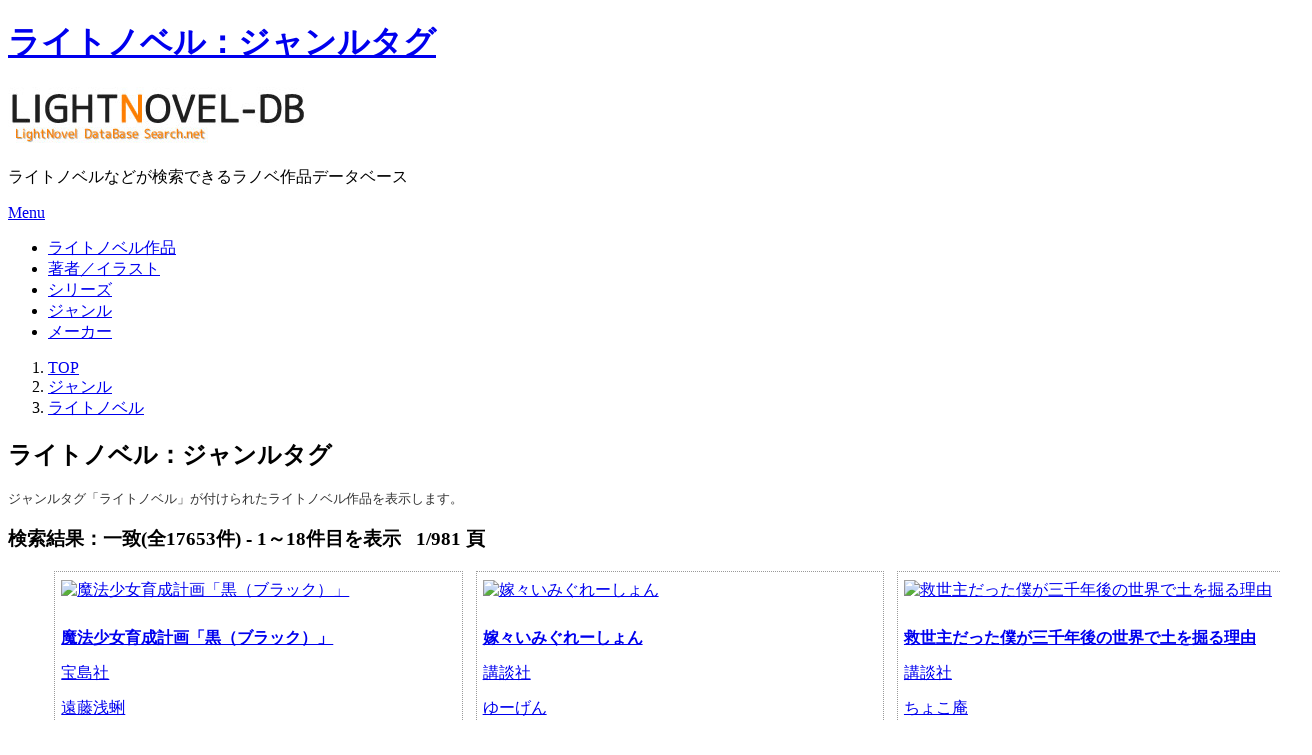

--- FILE ---
content_type: text/html; charset=UTF-8
request_url: https://lightnovel.dbsearch.net/genre/%E3%83%A9%E3%82%A4%E3%83%88%E3%83%8E%E3%83%99%E3%83%AB.html
body_size: 5731
content:
<!DOCTYPE html>
<html lang="ja">
<head prefix="og: http://ogp.me/ns# fb: http://ogp.me/ns/fb# article: http://ogp.me/ns/article#">
<meta charset="utf-8">
<meta name="robots" content="index,follow">
<meta name="viewport" content="width=device-width">
<meta name="format-detection" content="telephone=no">
<meta name="keywords" content="ライトノベル ラノベ">
<meta name="description" content="ライトノベル作品に付けられた作品傾向・ジャンルタグ「ライトノベル」に関連するラノベ情報を表示します。">
<meta name="author" content="ライトノベルデータベース">
<meta name="copyright" content="Copyright &copy; 2025 dbsearch.net, All rights reserved.">
<meta name="date" content="2025-11-08T22:04:27+09:00">
<meta property="og:locale" content="ja_JP">
<meta property="og:site_name" content="ライトノベルデータベース">
<meta property="og:title" content="ライトノベル：ジャンルタグ｜ライトノベルデータベース">
<meta property="og:type" content="article">
<meta property="og:url" content="https://lightnovel.dbsearch.net/genre/%E3%83%A9%E3%82%A4%E3%83%88%E3%83%8E%E3%83%99%E3%83%AB.html">
<meta property="og:image" content="https://lightnovel.dbsearch.net/img/logo_ogp.jpg">
<meta property="og:description" content="ライトノベル作品に付けられた作品傾向・ジャンルタグ「ライトノベル」に関連するラノベ情報を表示します。">
<title>ライトノベル：ジャンルタグ｜ライトノベルデータベース</title>
<link rel="prefetch" href="//www.google-analytics.com/analytics.js" as="script">
<link rel="prefetch" href="//ajax.googleapis.com/ajax/libs/jquery/1.11.0/jquery.min.js" as="script">
<link rel="alternate" type="application/rss+xml" title="RSS" href="https://lightnovel.dbsearch.net/index.rdf">
<link rel="next" href="https://lightnovel.dbsearch.net/genre/%E3%83%A9%E3%82%A4%E3%83%88%E3%83%8E%E3%83%99%E3%83%AB-p2.html">
<link rel="stylesheet" type="text/css" href="../css/common.css">
<link rel="stylesheet" type="text/css" href="../css/response.css" media="all">
<link rel="stylesheet" type="text/css" href="page.css" media="all">
<link rel="stylesheet" type="text/css" href="../css/font-awesome.min.css">
<!--[if IE]>
<meta http-equiv="X-UA-Compatible" content="IE=edge">
<![endif]-->
<!--[if lt IE 8]>
<script src="https://ie7-js.googlecode.com/svn/version/2.1(beta4)/IE8.js"></script>
<![endif]-->
<!--[if lt IE 9]>
<script src="//html5shiv.googlecode.com/svn/trunk/html5.js"></script>
<script src="//css3-mediaqueries-js.googlecode.com/svn/trunk/css3-mediaqueries.js"></script>
<![endif]-->
<script type="text/javascript" src="//ajax.googleapis.com/ajax/libs/jquery/1.11.0/jquery.min.js"></script>
<script type="text/javascript" src="../js/common.php"></script>
<script type="text/javascript" src="../js/googleAnalytics.js"></script>
</head>

<body>
<!-- wrapper -->
<div id="wrapper">

<!-- header -->
<header>
<div id="pagetop"><h1><a href="https://lightnovel.dbsearch.net/genre/%E3%83%A9%E3%82%A4%E3%83%88%E3%83%8E%E3%83%99%E3%83%AB.html">ライトノベル：ジャンルタグ</a></h1></div>
<div id="headertop">
<div id="logo"><a href="//lightnovel.dbsearch.net/"><img src="//lightnovel.dbsearch.net/img/logo.jpg" width="300" height="60" alt="ライトノベル"></a></div>
<div id="toptxt"><p>ライトノベルなどが検索できるラノベ作品データベース</p></div>
</div>
<!-- Nav -->
<nav id="headernavi">
<div id="toggle"><a href="#">Menu</a></div>
<ul id="menu" class="">
<li><a href="//lightnovel.dbsearch.net/item/" class="icon-item">ライトノベル作品</a></li>
<li><a href="//lightnovel.dbsearch.net/author/" class="icon-author">著者／イラスト</a></li>
<li><a href="//lightnovel.dbsearch.net/series/" class="icon-series">シリーズ</a></li>
<li><a href="//lightnovel.dbsearch.net/genre/" class="icon-genre">ジャンル</a></li>
<li><a href="//lightnovel.dbsearch.net/publisher/" class="icon-maker">メーカー</a></li>
<!--<li><a href="http://lightnovel.dbsearch.net/search/" class="icon-search">詳細検索</a></li>-->
</ul>
</nav>
<!-- /Nav -->
</header>
<!-- header/end -->

<!-- contents -->
<div id="contents">

<!-- pankuz -->
<nav id="pankuz">
<ol>
<li itemscope itemtype="http://data-vocabulary.org/Breadcrumb"><a href="https://lightnovel.dbsearch.net" itemprop="url"><span itemprop="title">TOP</span></a></li>
<li itemscope itemtype="http://data-vocabulary.org/Breadcrumb"><a href="https://lightnovel.dbsearch.net/genre/" itemprop="url"><span itemprop="title">ジャンル</span></a></li>
<li itemscope itemtype="http://data-vocabulary.org/Breadcrumb"><a href="https://lightnovel.dbsearch.net/genre/%E3%83%A9%E3%82%A4%E3%83%88%E3%83%8E%E3%83%99%E3%83%AB.html" itemprop="url"><span itemprop="title">ライトノベル</span></a></li>
</ol>
</nav>
<!-- pankuz/end -->

<!-- main -->
<div id="main">
<!-- main-inner -->
<div id="main-inner">

<article>
<h2 class="titleh2">ライトノベル：ジャンルタグ</h2>
<p class="pnp">ジャンルタグ「ライトノベル」が付けられたライトノベル作品を表示します。</p>

<!-- Image-Area -->
<!-- Image-Area/end -->

<section class="itemlist">
<h3 class="pageinfo">検索結果：一致(全17653件) - 1～18件目を表示&nbsp;&nbsp;&nbsp;1/981&nbsp;頁</h3>
<ul>
<li>
<section class="itembox">
<a href="http://amazon.jp/o/ASIN/4800296560/dbsearch-22" target="_blank" class="itemimg" title="Amazon"><img alt="魔法少女育成計画「黒（ブラック）」" src="http://images-jp.amazon.com/images/P/4800296560.09.MAIN._SX140_AA200_CR30,0,140,200_SCLZZZZZZZ_.jpg"></a>
<div class="iteminfo">
<h4 class="title"><a href="https://lightnovel.dbsearch.net/item/9784800296566.html">魔法少女育成計画「黒（ブラック）」</a></h4>
<p class="maker"><a href="https://lightnovel.dbsearch.net/publisher/%E5%AE%9D%E5%B3%B6%E7%A4%BE.html">宝島社</a></p>
<p class="author"><a href="https://lightnovel.dbsearch.net/author/%E9%81%A0%E8%97%A4%E6%B5%85%E8%9C%8A.html">遠藤浅蜊</a></p>
<p class="ndate"><span class="onsales">2019年10月1日</span></p>
</div>
</section>
</li><li>
<section class="itembox">
<a href="http://amazon.jp/o/ASIN/4065130999/dbsearch-22" target="_blank" class="itemimg" title="Amazon"><img alt="嫁々いみぐれーしょん" src="http://images-jp.amazon.com/images/P/4065130999.09.MAIN._SX140_AA200_CR30,0,140,200_SCLZZZZZZZ_.jpg"></a>
<div class="iteminfo">
<h4 class="title"><a href="https://lightnovel.dbsearch.net/item/9784065130995.html">嫁々いみぐれーしょん</a></h4>
<p class="maker"><a href="https://lightnovel.dbsearch.net/publisher/%E8%AC%9B%E8%AB%87%E7%A4%BE.html">講談社</a></p>
<p class="plural author"><a href="https://lightnovel.dbsearch.net/author/%E3%82%86%E3%83%BC%E3%81%92%E3%82%93.html">ゆーげん</a></p>
<p class="ndate"><span class="onsales">2018年10月31日</span></p>
</div>
</section>
</li><li>
<section class="itembox">
<a href="http://amazon.jp/o/ASIN/4065132037/dbsearch-22" target="_blank" class="itemimg" title="Amazon"><img alt="救世主だった僕が三千年後の世界で土を掘る理由" src="http://images-jp.amazon.com/images/P/4065132037.09.MAIN._SX140_AA200_CR30,0,140,200_SCLZZZZZZZ_.jpg"></a>
<div class="iteminfo">
<h4 class="title"><a href="https://lightnovel.dbsearch.net/item/9784065132036.html">救世主だった僕が三千年後の世界で土を掘る理由</a></h4>
<p class="maker"><a href="https://lightnovel.dbsearch.net/publisher/%E8%AC%9B%E8%AB%87%E7%A4%BE.html">講談社</a></p>
<p class="plural author"><a href="https://lightnovel.dbsearch.net/author/%E3%81%A1%E3%82%87%E3%81%93%E5%BA%B5.html">ちょこ庵</a></p>
<p class="ndate"><span class="onsales">2018年10月31日</span></p>
</div>
</section>
</li><li>
<section class="itembox">
<a href="http://amazon.jp/o/ASIN/4065138078/dbsearch-22" target="_blank" class="itemimg" title="Amazon"><img alt="俺の股間がエクスカリバー！！ 〔2〕" src="http://images-jp.amazon.com/images/P/4065138078.09.MAIN._SX140_AA200_CR30,0,140,200_SCLZZZZZZZ_.jpg"></a>
<div class="iteminfo">
<h4 class="title"><a href="https://lightnovel.dbsearch.net/item/9784065138076.html">俺の股間がエクスカリバー！！ 〔2〕</a></h4>
<p class="maker"><a href="https://lightnovel.dbsearch.net/publisher/%E8%AC%9B%E8%AB%87%E7%A4%BE.html">講談社</a></p>
<p class="plural author"><a href="https://lightnovel.dbsearch.net/author/%E7%88%BA%E3%82%8F%E3%82%89.html">爺わら</a></p>
<p class="ndate"><span class="onsales">2018年10月31日</span></p>
</div>
</section>
</li><li>
<section class="itembox">
<a href="http://amazon.jp/o/ASIN/4065141109/dbsearch-22" target="_blank" class="itemimg" title="Amazon"><img alt="高一の春、僕は世界を滅ぼす彼女（あくま）を倒せない。" src="http://images-jp.amazon.com/images/P/4065141109.09.MAIN._SX140_AA200_CR30,0,140,200_SCLZZZZZZZ_.jpg"></a>
<div class="iteminfo">
<h4 class="title"><a href="https://lightnovel.dbsearch.net/item/9784065141106.html">高一の春、僕は世界を滅ぼす彼女（あくま）を倒せない。</a></h4>
<p class="maker"><a href="https://lightnovel.dbsearch.net/publisher/%E8%AC%9B%E8%AB%87%E7%A4%BE.html">講談社</a></p>
<p class="plural author"><a href="https://lightnovel.dbsearch.net/author/%E8%B5%A4%E7%A6%8F%E5%A4%A7%E5%92%8C.html">赤福大和</a></p>
<p class="ndate"><span class="onsales">2018年10月31日</span></p>
</div>
</section>
</li><li>
<section class="itembox">
<a href="http://amazon.jp/o/ASIN/4065141117/dbsearch-22" target="_blank" class="itemimg" title="Amazon"><img alt="私の愛人になりなさいっ！" src="http://images-jp.amazon.com/images/P/4065141117.09.MAIN._SX140_AA200_CR30,0,140,200_SCLZZZZZZZ_.jpg"></a>
<div class="iteminfo">
<h4 class="title"><a href="https://lightnovel.dbsearch.net/item/9784065141113.html">私の愛人になりなさいっ！</a></h4>
<p class="maker"><a href="https://lightnovel.dbsearch.net/publisher/%E8%AC%9B%E8%AB%87%E7%A4%BE.html">講談社</a></p>
<p class="plural author"><a href="https://lightnovel.dbsearch.net/author/%E5%A4%A9%E4%B9%83%E8%81%96%E6%A8%B9.html">天乃聖樹</a></p>
<p class="ndate"><span class="onsales">2018年10月31日</span></p>
</div>
</section>
</li><li>
<section class="itembox">
<a href="http://amazon.jp/o/ASIN/404107245X/dbsearch-22" target="_blank" class="itemimg" title="Amazon"><img alt="あの愚か者にも脚光を！ この素晴らしい世界に祝福を！エクストラ 4 オリジ..." src="http://images-jp.amazon.com/images/P/404107245X.09.MAIN._SX140_AA200_CR30,0,140,200_SCLZZZZZZZ_.jpg"></a>
<div class="iteminfo">
<h4 class="title"><a href="https://lightnovel.dbsearch.net/item/9784041072455.html">あの愚か者にも脚光を！ この素晴らしい世界に祝福を！エクストラ 4 オリジ...</a></h4>
<p class="maker"><a href="https://lightnovel.dbsearch.net/publisher/KADOKAWA.html">KADOKAWA</a></p>
<p class="plural author"><a href="https://lightnovel.dbsearch.net/author/%E6%98%BC%E7%86%8A.html">昼熊</a></p>
<p class="ndate"><span class="onsales">2018年10月31日</span></p>
</div>
</section>
</li><li>
<section class="itembox">
<a href="http://amazon.jp/o/ASIN/4798618012/dbsearch-22" target="_blank" class="itemimg" title="Amazon"><img alt="六畳間の侵略者！？ 30" src="http://images-jp.amazon.com/images/P/4798618012.09.MAIN._SX140_AA200_CR30,0,140,200_SCLZZZZZZZ_.jpg"></a>
<div class="iteminfo">
<h4 class="title"><a href="https://lightnovel.dbsearch.net/item/9784798618012.html">六畳間の侵略者！？ 30</a></h4>
<p class="maker"><a href="https://lightnovel.dbsearch.net/publisher/%E3%83%9B%E3%83%93%E3%83%BC%E3%82%B8%E3%83%A3%E3%83%91%E3%83%B3.html">ホビージャパン</a></p>
<p class="plural author"><a href="https://lightnovel.dbsearch.net/author/%E3%83%9D%E3%82%B3.html">ポコ</a></p>
<p class="ndate"><span class="onsales">2018年10月31日</span></p>
</div>
</section>
</li><li>
<section class="itembox">
<a href="http://amazon.jp/o/ASIN/4798617644/dbsearch-22" target="_blank" class="itemimg" title="Amazon"><img alt="常敗将軍、また敗れる 2" src="http://images-jp.amazon.com/images/P/4798617644.09.MAIN._SX140_AA200_CR30,0,140,200_SCLZZZZZZZ_.jpg"></a>
<div class="iteminfo">
<h4 class="title"><a href="https://lightnovel.dbsearch.net/item/9784798617640.html">常敗将軍、また敗れる 2</a></h4>
<p class="maker"><a href="https://lightnovel.dbsearch.net/publisher/%E3%83%9B%E3%83%93%E3%83%BC%E3%82%B8%E3%83%A3%E3%83%91%E3%83%B3.html">ホビージャパン</a></p>
<p class="plural author"><a href="https://lightnovel.dbsearch.net/author/%E5%8C%97%E6%9D%A1%E6%96%B0%E4%B9%9D%E9%83%8E.html">北条新九郎</a></p>
<p class="ndate"><span class="onsales">2018年10月30日</span></p>
</div>
</section>
</li><li>
<section class="itembox">
<a href="http://amazon.jp/o/ASIN/4798618020/dbsearch-22" target="_blank" class="itemimg" title="Amazon"><img alt="勤労魔導士が、かわいい嫁と暮らしたら？ はい、しあわせです！ 3" src="http://images-jp.amazon.com/images/P/4798618020.09.MAIN._SX140_AA200_CR30,0,140,200_SCLZZZZZZZ_.jpg"></a>
<div class="iteminfo">
<h4 class="title"><a href="https://lightnovel.dbsearch.net/item/9784798618029.html">勤労魔導士が、かわいい嫁と暮らしたら？ はい、しあわせです！ 3</a></h4>
<p class="maker"><a href="https://lightnovel.dbsearch.net/publisher/%E3%83%9B%E3%83%93%E3%83%BC%E3%82%B8%E3%83%A3%E3%83%91%E3%83%B3.html">ホビージャパン</a></p>
<p class="plural author"><a href="https://lightnovel.dbsearch.net/author/%E3%81%95%E3%81%8F%E3%82%89%E3%81%AD%E3%81%93.html">さくらねこ</a></p>
<p class="ndate"><span class="onsales">2018年10月30日</span></p>
</div>
</section>
</li><li>
<section class="itembox">
<a href="http://amazon.jp/o/ASIN/4798618039/dbsearch-22" target="_blank" class="itemimg" title="Amazon"><img alt="高1ですが異世界で城主はじめました 14" src="http://images-jp.amazon.com/images/P/4798618039.09.MAIN._SX140_AA200_CR30,0,140,200_SCLZZZZZZZ_.jpg"></a>
<div class="iteminfo">
<h4 class="title"><a href="https://lightnovel.dbsearch.net/item/9784798618036.html">高1ですが異世界で城主はじめました 14</a></h4>
<p class="maker"><a href="https://lightnovel.dbsearch.net/publisher/%E3%83%9B%E3%83%93%E3%83%BC%E3%82%B8%E3%83%A3%E3%83%91%E3%83%B3.html">ホビージャパン</a></p>
<p class="plural author"><a href="https://lightnovel.dbsearch.net/author/%E3%81%94%E3%81%B0%E3%82%93.html">ごばん</a></p>
<p class="ndate"><span class="onsales">2018年10月30日</span></p>
</div>
</section>
</li><li>
<section class="itembox">
<a href="http://amazon.jp/o/ASIN/4798618047/dbsearch-22" target="_blank" class="itemimg" title="Amazon"><img alt="道化か毒か錬金術" src="http://images-jp.amazon.com/images/P/4798618047.09.MAIN._SX140_AA200_CR30,0,140,200_SCLZZZZZZZ_.jpg"></a>
<div class="iteminfo">
<h4 class="title"><a href="https://lightnovel.dbsearch.net/item/9784798618043.html">道化か毒か錬金術</a></h4>
<p class="maker"><a href="https://lightnovel.dbsearch.net/publisher/%E3%83%9B%E3%83%93%E3%83%BC%E3%82%B8%E3%83%A3%E3%83%91%E3%83%B3.html">ホビージャパン</a></p>
<p class="plural author"><a href="https://lightnovel.dbsearch.net/author/Ume.html">Ume</a></p>
<p class="ndate"><span class="onsales">2018年10月30日</span></p>
</div>
</section>
</li><li>
<section class="itembox">
<a href="http://amazon.jp/o/ASIN/4041070805/dbsearch-22" target="_blank" class="itemimg" title="Amazon"><img alt="ワンワン物語 金持ちの犬にしてとは言ったが、フェンリルにしろとは言ってねえ！ 4" src="http://images-jp.amazon.com/images/P/4041070805.09.MAIN._SX140_AA200_CR30,0,140,200_SCLZZZZZZZ_.jpg"></a>
<div class="iteminfo">
<h4 class="title"><a href="https://lightnovel.dbsearch.net/item/9784041070802.html">ワンワン物語 金持ちの犬にしてとは言ったが、フェンリルにしろとは言ってねえ！ 4</a></h4>
<p class="maker"><a href="https://lightnovel.dbsearch.net/publisher/KADOKAWA.html">KADOKAWA</a></p>
<p class="plural author"><a href="https://lightnovel.dbsearch.net/author/%E7%8A%AC%E9%AD%94%E4%BA%BA.html">犬魔人</a></p>
<p class="ndate"><span class="onsales">2018年10月29日</span></p>
</div>
</section>
</li><li>
<section class="itembox">
<a href="http://amazon.jp/o/ASIN/4041065232/dbsearch-22" target="_blank" class="itemimg" title="Amazon"><img alt="あの愚か者にも脚光を！ この素晴らしい世界に祝福を！エクストラ 4" src="http://images-jp.amazon.com/images/P/4041065232.09.MAIN._SX140_AA200_CR30,0,140,200_SCLZZZZZZZ_.jpg"></a>
<div class="iteminfo">
<h4 class="title"><a href="https://lightnovel.dbsearch.net/item/9784041065235.html">あの愚か者にも脚光を！ この素晴らしい世界に祝福を！エクストラ 4</a></h4>
<p class="maker"><a href="https://lightnovel.dbsearch.net/publisher/KADOKAWA.html">KADOKAWA</a></p>
<p class="plural author"><a href="https://lightnovel.dbsearch.net/author/%E6%98%BC%E7%86%8A.html">昼熊</a></p>
<p class="ndate"><span class="onsales">2018年10月28日</span></p>
</div>
</section>
</li><li>
<section class="itembox">
<a href="http://amazon.jp/o/ASIN/4041075548/dbsearch-22" target="_blank" class="itemimg" title="Amazon"><img alt="この素晴らしい世界に祝福を！ 15" src="http://images-jp.amazon.com/images/P/4041075548.09.MAIN._SX140_AA200_CR30,0,140,200_SCLZZZZZZZ_.jpg"></a>
<div class="iteminfo">
<h4 class="title"><a href="https://lightnovel.dbsearch.net/item/9784041075548.html">この素晴らしい世界に祝福を！ 15</a></h4>
<p class="maker"><a href="https://lightnovel.dbsearch.net/publisher/KADOKAWA.html">KADOKAWA</a></p>
<p class="plural author"><a href="https://lightnovel.dbsearch.net/author/%E6%9A%81%E3%81%AA%E3%81%A4%E3%82%81.html">暁なつめ</a></p>
<p class="ndate"><span class="onsales">2018年10月28日</span></p>
</div>
</section>
</li><li>
<section class="itembox">
<a href="http://amazon.jp/o/ASIN/4041072557/dbsearch-22" target="_blank" class="itemimg" title="Amazon"><img alt="リオランド 02." src="http://images-jp.amazon.com/images/P/4041072557.09.MAIN._SX140_AA200_CR30,0,140,200_SCLZZZZZZZ_.jpg"></a>
<div class="iteminfo">
<h4 class="title"><a href="https://lightnovel.dbsearch.net/item/9784041072554.html">リオランド 02.</a></h4>
<p class="maker"><a href="https://lightnovel.dbsearch.net/publisher/KADOKAWA.html">KADOKAWA</a></p>
<p class="plural author"><a href="https://lightnovel.dbsearch.net/author/%E5%B1%B1%E5%8F%A3%E6%82%9F.html">山口悟</a></p>
<p class="ndate"><span class="onsales">2018年10月27日</span></p>
</div>
</section>
</li><li>
<section class="itembox">
<a href="http://amazon.jp/o/ASIN/4041075629/dbsearch-22" target="_blank" class="itemimg" title="Amazon"><img alt="フリーライフ～異世界何でも屋奮闘記～ 5" src="http://images-jp.amazon.com/images/P/4041075629.09.MAIN._SX140_AA200_CR30,0,140,200_SCLZZZZZZZ_.jpg"></a>
<div class="iteminfo">
<h4 class="title"><a href="https://lightnovel.dbsearch.net/item/9784041075623.html">フリーライフ～異世界何でも屋奮闘記～ 5</a></h4>
<p class="maker"><a href="https://lightnovel.dbsearch.net/publisher/KADOKAWA.html">KADOKAWA</a></p>
<p class="plural author"><a href="https://lightnovel.dbsearch.net/author/%E3%81%8B%E3%81%AB%E3%83%93%E3%83%BC%E3%83%A0.html">かにビーム</a></p>
<p class="ndate"><span class="onsales">2018年10月27日</span></p>
</div>
</section>
</li><li>
<section class="itembox">
<a href="http://amazon.jp/o/ASIN/4047353841/dbsearch-22" target="_blank" class="itemimg" title="Amazon"><img alt="歴史オタクの俺が異世界で皇帝のバイトに採用されました" src="http://images-jp.amazon.com/images/P/4047353841.09.MAIN._SX140_AA200_CR30,0,140,200_SCLZZZZZZZ_.jpg"></a>
<div class="iteminfo">
<h4 class="title"><a href="https://lightnovel.dbsearch.net/item/9784047353848.html">歴史オタクの俺が異世界で皇帝のバイトに採用されました</a></h4>
<p class="maker"><a href="https://lightnovel.dbsearch.net/publisher/KADOKAWA.html">KADOKAWA</a></p>
<p class="plural author"><a href="https://lightnovel.dbsearch.net/author/%E3%83%A1%E3%83%AD%E3%83%B3%E3%83%88%E3%83%9E%E3%83%AA.html">メロントマリ</a></p>
<p class="ndate"><span class="onsales">2018年10月26日</span></p>
</div>
</section>
</li></ul>
</section>

<nav class="pagenav">
<ul>
<li><span>1</span></li><li><a href="https://lightnovel.dbsearch.net/genre/%E3%83%A9%E3%82%A4%E3%83%88%E3%83%8E%E3%83%99%E3%83%AB-p2.html">2</a></li><li><a href="https://lightnovel.dbsearch.net/genre/%E3%83%A9%E3%82%A4%E3%83%88%E3%83%8E%E3%83%99%E3%83%AB-p3.html">3</a></li><li><a href="https://lightnovel.dbsearch.net/genre/%E3%83%A9%E3%82%A4%E3%83%88%E3%83%8E%E3%83%99%E3%83%AB-p4.html">4</a></li><li><a href="https://lightnovel.dbsearch.net/genre/%E3%83%A9%E3%82%A4%E3%83%88%E3%83%8E%E3%83%99%E3%83%AB-p5.html">5</a></li><li><a href="https://lightnovel.dbsearch.net/genre/%E3%83%A9%E3%82%A4%E3%83%88%E3%83%8E%E3%83%99%E3%83%AB-p6.html">6</a></li><li><a href="https://lightnovel.dbsearch.net/genre/%E3%83%A9%E3%82%A4%E3%83%88%E3%83%8E%E3%83%99%E3%83%AB-p7.html">7</a></li><li>…</li><li><a href="https://lightnovel.dbsearch.net/genre/%E3%83%A9%E3%82%A4%E3%83%88%E3%83%8E%E3%83%99%E3%83%AB-p980.html">980</a></li><li><a href="https://lightnovel.dbsearch.net/genre/%E3%83%A9%E3%82%A4%E3%83%88%E3%83%8E%E3%83%99%E3%83%AB-p981.html">981</a></li><li><a href="https://lightnovel.dbsearch.net/genre/%E3%83%A9%E3%82%A4%E3%83%88%E3%83%8E%E3%83%99%E3%83%AB-p2.html" class="pagenext">NEXT</a></li></ul>
</nav>
</article>

<!-- Image-Area -->
<!-- Image-Area/end -->

<nav>
<h3 class="titleh4">ライトノベルのジャンル一覧</h3>
<dl class="taglist">
<dt><h2>ジャンル</h2></dt>
<dd>
<ul>
<li><a href="https://lightnovel.dbsearch.net/genre/%E3%83%A9%E3%82%A4%E3%83%88%E3%83%8E%E3%83%99%E3%83%AB.html">ライトノベル</a></li>
<li><a href="https://lightnovel.dbsearch.net/genre/%E3%83%9F%E3%83%AA%E3%82%BF%E3%83%AA%E3%83%BC.html">ミリタリー</a></li>
<li><a href="https://lightnovel.dbsearch.net/genre/%E5%B0%91%E5%B9%B4%EF%BC%88%E4%B8%AD%E9%AB%98%E7%94%9F%E3%83%BB%E4%B8%80%E8%88%AC%EF%BC%89.html">少年（中高生・一般）</a></li>
<li><a href="https://lightnovel.dbsearch.net/genre/%E6%96%87%E5%BA%AB.html">文庫</a></li>
<li><a href="https://lightnovel.dbsearch.net/genre/%E3%83%86%E3%82%A3%E3%83%BC%E3%83%B3%E3%82%BA%E3%83%BB%E5%B0%91%E5%A5%B3.html">ティーンズ・少女</a></li>
<li><a href="https://lightnovel.dbsearch.net/genre/%E3%83%86%E3%82%A3%E3%83%BC%E3%83%B3%E3%82%BA%E3%83%BB%E3%83%95%E3%82%A1%E3%83%B3%E3%82%BF%E3%82%B8%E3%83%BC.html">ティーンズ・ファンタジー</a></li>
<li><a href="https://lightnovel.dbsearch.net/genre/%E8%80%BD%E7%BE%8E.html">耽美</a></li>
</dd>
</ul>
<dt><h2>作品情報</h2></dt>
<dd>
<ul>
<li><a href="https://lightnovel.dbsearch.net/genre/%E3%82%A2%E3%83%8B%E3%83%A1%E5%8C%96.html">アニメ化</a></li>
<li><a href="https://lightnovel.dbsearch.net/genre/%E3%82%B2%E3%83%BC%E3%83%A0%E5%8E%9F%E4%BD%9C.html">ゲーム原作</a></li>
<li><a href="https://lightnovel.dbsearch.net/genre/%E3%82%B3%E3%83%9F%E3%83%83%E3%82%AF%E6%96%87%E5%BA%AB.html">コミック文庫</a></li>
</dd>
</ul>
</dl>
</nav>

<nav class="bottombar">
<ul>
<li>
<span class="homelink"><a href="https://lightnovel.dbsearch.net" title="ライトノベルのデータベーストップ">ライトノベルデータベース</a></span>
</li><li>
<span class="prevlink"><a href="https://lightnovel.dbsearch.net/genre/" title="ラノベ作品ジャンルトップへ">アニメ作品のジャンル</a></span>
</li><li>
<span class="toplink"><a href="#pagetop" title="ライトノベル：ジャンルタグのページ上部に戻る">Top of Page</a></span>
</li>
</ul>
</nav>

</div>
<!-- main-inner/end -->
</div>
<!-- main/end -->

<!-- left-sidebar -->
<div id="left-sidebar">
<div id="left-sidebar-inner">
<aside id="side-style">
<!--<section>
<ul class="img180list">
<li><span class="imgbox180_300_base_1"></span></li>
<li><span class="imgbox180_300_base_2"></span></li>
</ul>
</section>-->
<nav class="subsearch">
<h2>ラノベ作品検索</h2>
<form action="//lightnovel.dbsearch.net/item/search.html" method="GET" enctype="multipart/form-data">
<label for="words">作品タイトル</label>
<input name="words" type="text" id="title" maxlength="255" placeholder="作品タイトルを入力" class="textb">
<input name="search_keyword" type="submit" value="Search" class="submit">
</form>
</nav><div class="side-div">
<h2>ラノベカテゴリー</h2>
<nav>
<h3 class="catetitle">シリーズ</h3>
<ul>
<li class="linkicon_b"><a href="//lightnovel.dbsearch.net/series/%E9%AD%94%E6%B3%95%E5%B0%91%E5%A5%B3%E8%82%B2%E6%88%90%E8%A8%88%E7%94%BB.html">魔法少女育成計画</a></li>
<li class="linkicon_b"><a href="//lightnovel.dbsearch.net/series/%E3%81%93%E3%81%AE%E7%B4%A0%E6%99%B4%E3%82%89%E3%81%97%E3%81%84%E4%B8%96%E7%95%8C%E3%81%AB%E7%A5%9D%E7%A6%8F%E3%82%92%EF%BC%81.html">この素晴らしい世界に祝福を！</a></li>
<li class="linkicon_b"><a href="//lightnovel.dbsearch.net/series/%E5%85%AD%E7%95%B3%E9%96%93%E3%81%AE%E4%BE%B5%E7%95%A5%E8%80%85%EF%BC%81%EF%BC%9F.html">六畳間の侵略者！？</a></li>
<li class="linkicon_b"><a href="//lightnovel.dbsearch.net/series/%E3%83%95%E3%83%AA%E3%83%BC%E3%83%A9%E3%82%A4%E3%83%95%20%E7%95%B0%E4%B8%96%E7%95%8C%E4%BD%95%E3%81%A7%E3%82%82%E5%B1%8B%E5%A5%AE%E9%97%98%E8%A8%98.html">フリーライフ 異世界何でも屋奮闘記</a></li>
<li class="linkicon_b"><a href="//lightnovel.dbsearch.net/series/%E7%95%B0%E4%B8%96%E7%95%8C%E3%81%A7%E3%81%99%E3%81%8C%E9%AD%94%E7%89%A9%E6%A0%BD%E5%9F%B9%E3%81%97%E3%81%A6%E3%81%84%E3%81%BE%E3%81%99%E3%80%82.html">異世界ですが魔物栽培しています。</a></li>
<li class="linkicon_b"><a href="//lightnovel.dbsearch.net/series/%E5%8F%AF%E6%84%9B%E3%81%91%E3%82%8C%E3%81%B0%E5%A4%89%E6%85%8B%E3%81%A7%E3%82%82%E5%A5%BD%E3%81%8D%E3%81%AB%E3%81%AA%E3%81%A3%E3%81%A6%E3%81%8F%E3%82%8C%E3%81%BE%E3%81%99%E3%81%8B%EF%BC%9F.html">可愛ければ変態でも好きになってくれますか？</a></li>
<li class="listlink"><a href="//lightnovel.dbsearch.net/series/">シリーズ作品一覧</a></li>
</ul>
</nav>
<nav>
<h3 class="catetitle">著者／イラスト</h3>
<ul>
<li class="linkicon_b"><a href="//lightnovel.dbsearch.net/author/%E3%81%9B%E3%82%89%20%E3%81%B2%E3%81%AA%E3%81%93.html">せら ひなこ</a></li>
<li class="linkicon_b"><a href="//lightnovel.dbsearch.net/author/Ciel.html">Ciel</a></li>
<li class="linkicon_b"><a href="//lightnovel.dbsearch.net/author/%E6%B2%96%E7%94%B0%E5%BC%A5%E5%AD%90.html">沖田弥子</a></li>
<li class="linkicon_b"><a href="//lightnovel.dbsearch.net/author/%E3%81%BE%E3%81%A1.html">まち</a></li>
<li class="linkicon_b"><a href="//lightnovel.dbsearch.net/author/%E6%96%A7%E5%90%8D%E7%94%B0%E3%83%9E%E3%83%8B%E3%83%9E%E3%83%8B.html">斧名田マニマニ</a></li>
<li class="linkicon_b"><a href="//lightnovel.dbsearch.net/author/soy.html">soy</a></li>
<li class="listlink"><a href="//lightnovel.dbsearch.net/author/">著者検索</a></li>
<li class="listlink"><a href="//lightnovel.dbsearch.net/author/list.html">著者一覧</a></li>
</ul>
</nav>
<nav>
<h3 class="catetitle">出版社</h3>
<ul>
<li class="linkicon_b"><a href="//lightnovel.dbsearch.net/publisher/%E3%83%97%E3%83%A9%E3%83%B3%E3%82%BF%E3%83%B3%E5%87%BA%E7%89%88.html">プランタン出版</a></li>
<li class="linkicon_b"><a href="//lightnovel.dbsearch.net/publisher/%E3%82%A2%E3%83%AB%E3%83%95%E3%82%A1%E3%83%9D%E3%83%AA%E3%82%B9.html">アルファポリス</a></li>
<li class="linkicon_b"><a href="//lightnovel.dbsearch.net/publisher/%E6%98%9F%E6%B5%B7%E7%A4%BE.html">星海社</a></li>
<li class="linkicon_b"><a href="//lightnovel.dbsearch.net/publisher/%E5%8F%8C%E8%91%89%E7%A4%BE.html">双葉社</a></li>
<li class="linkicon_b"><a href="//lightnovel.dbsearch.net/publisher/KADOKAWA.html">KADOKAWA</a></li>
<li class="linkicon_b"><a href="//lightnovel.dbsearch.net/publisher/%E3%82%BD%E3%83%95%E3%83%88%E3%83%90%E3%83%B3%E3%82%AF%E3%82%AF%E3%83%AA%E3%82%A8%E3%82%A4%E3%83%86%E3%82%A3%E3%83%96.html">ソフトバンククリエイティブ</a></li>
<li class="listlink"><a href="//lightnovel.dbsearch.net/publisher/">出版社一覧</a></li>
</ul>
</nav>
<nav>
<h3 class="catetitle">ラノベ情報</h3>
<ul>
<li class="linkicon_b"><a href="//lightnovel.dbsearch.net/new/">新刊一覧</a></li>
<li class="linkicon_b"><a href="//lightnovel.dbsearch.net/release/">発売予定カレンダー</a></li>
</ul>
</nav>

<section>
<h3 class="catetitle">姉妹サイト</h3>
<ul>
<li class="linkicon_b"><a href="//comic.dbsearch.net/" target="_blank" rel="nofollow">漫画データベース</a></li>
<li class="linkicon_b"><a href="//anime.dbsearch.net/" target="_blank">アニメデータベース</a></li>
<li class="linkicon_b"><a href="//animesong.dbsearch.net/" target="_blank">アニソンデータベース</a></li>
<li class="linkicon_b"><a href="//figure.dbsearch.net/" target="_blank">フィギュアデータベース</a></li>
</ul>
</section></div>
</aside>
</div>
</div>
<!-- left-sidebar/end -->

<!-- right-sidebar -->
<div id="right-sidebar">
<div id="right-sidebar-inner">
<aside>
<!--
<section>
<h3 class="imagetitle">【PR】ラノベ電子書籍</h3>
<ul class="img180list">
<li><span class="imgbox180_300_title_1"></span></li>
<li><span class="imgbox180_300_title_2"></span></li>
<li><span class="imgbox180_300_title_3"></span></li>
<li class="listlink"><a href="http://lightnovel.dbsearch.net/pickup/">注目ノベル一覧</a></li>
</ul>
</section>
-->
<!--<aside id="img160box">
<div class="imgbox160l_300_getchu"></div>
</aside>-->
</aside>
</div>
</div>
<!-- right-sidebar/end -->
</div>
<!-- contents/end -->

<!-- footer -->
<footer>
<aside id="creditlink">
<ul>
<li>Powered by <a href="https://affiliate.dmm.com/api/">DMM.com Webサービス</a></li>
</ul>
</aside>
<p class="sitetitle">ライトノベル作品が検索できるデータベースサイト</p>
<p><small>2015&copy; dbsearch.net</small></p>
</footer>
<!-- footer/end -->

</div>
<!-- wrapper/end -->
</body>
</html>

--- FILE ---
content_type: text/css
request_url: https://lightnovel.dbsearch.net/genre/page.css
body_size: 1166
content:
@charset "utf-8";
/* CSS Document */

/*-- 共通 --*/
#searchst{width:auto; margin:0 auto 12px; font-size:80%; text-align:left; color:#333;}
#searcherror{ font-size:90%; color:#333; margin:36px auto;}
.linkbar{margin-bottom:12px; font-size:80%; text-align:right;}
.linkbar span{display:inline-block; margin-left:6px;}
.linkbar span.toplink:before {font-family:'FontAwesome'; content:"\f0aa"; margin-right:4px;}
.linkbar span.monthlink:before {font-family:'FontAwesome'; content:"\f133"; margin-right:4px;}
.linkbar a{color:#333; text-decoration:underline;}
.linkbar a:hover{color:#900; text-decoration:none;}
.pnp{font-size:80%; color:#333; margin-bottom:12px; text-align:left;}

/*-- TAG --*/
.taglist{text-align:left; margin:0 auto;}
.taglist dt{text-align:left; border-bottom:solid 1px #666666; padding:4px; box-sizing:border-box; margin-bottom:12px;}
.taglist dt h2{font-size:90%; color:#333;}
.taglist dd{margin-bottom:24px;}
.taglist dd li{display:inline-block; box-sizing:border-box; margin-bottom:6px;}
.taglist dd li a{display:block; padding:6px 12px; font-size:90%; color:#333; font-weight:bold; border:solid 1px #FF8000; -webkit-border-radius:6px; -moz-border-radius:6px; -o-border-radius:6px; -ms-border-radius:6px; border-radius:6px;
transition:all 0.5s ease; -webkit-transition:all 0.5s ease; -moz-transition:all 0.5s ease; -ms-transition: all 0.5s ease; -o-transition: all 0.5s ease;
background:-moz-linear-gradient(top, #F5F5F5,#E6E6E6);
background:-webkit-gradient(linear, left top, left bottom, from(#F5F5F5), to(#E6E6E6));
filter:progid:DXImageTransform.Microsoft .gradient(GradientType=0,startColorstr='#ffF5F5F5', endColorstr='#ffE6E6E6');
background:linear-gradient(top, #F5F5F5, #E6E6E6);}
/*.taglist dd li a:hover {text-decoration:none; -webkit-transform: scale( 1.5 ); -moz-transform: scale( 1.5 ); color:#900; background:#FFE1E1;}*/
.taglist dd li a:hover {text-decoration:none; color:#900; background:#FFE1E1;}
.taglist dd li a:before{font-family:'FontAwesome'; content:"\f02b"; font-size:100%; color:#333; margin-right:4px;}

/*-- モバイルレイアウト : 768 px以下 --*/
@media only screen and (min-width: 0px) and (max-width: 768px) {
  /**ITEM LIST**/
  .itemlist{width:100%; margin:0 auto 12px; box-sizing:border-box;}
  .itemlist ul{width:95%; margin:0 auto;}
  .itemlist li{width:100%; margin-bottom:6px; vertical-align:top; display:inline-block;}
  .itemlist li .itembox{display:table; width:100%; margin:0 auto; padding:8px 6px 8px; border:dotted 1px #999999; box-sizing:border-box; text-align:left;}
  .itemlist li .iteminfo{display:table-cell; width:auto; padding-left:6px; line-height:1.2;}
  .itemlist li .ndate{color:#666; font-size:70%; text-align:left;}
  .itemimg {display:table-cell; width:147px; margin:0; vertical-align:top;}
  .iteminfo .title,.iteminfo .maker,.iteminfo .author,.iteminfo .series {margin-bottom:6px;}
}

/*-- タブレットレイアウト 769 px ～ 1024 px --*/
@media only screen and (min-width: 769px) and (max-width: 1024px){
  /**ITEM LIST**/
  .itemlist{width:100%; margin:0 auto 12px; box-sizing:border-box;}
  .itemlist ul{width:100%; margin:0 auto; display:-webkit-flex; display:-ms-flexbox; display:flex; -webkit-flex-wrap:wrap; -ms-flex-wrap:wrap; flex-wrap:wrap;}
  .itemlist li{width:50%; margin:0 auto; vertical-align:top; display:-webkit-flex; display:-ms-flexbox; display:flex;}
  .itemlist li .itembox{width:98%; margin:0 auto 6px; padding:8px 6px 8px; border:dotted 1px #999999; box-sizing:border-box;}
  .itemlist li .iteminfo {text-align:left; line-height:1.2;}
  .itemlist li img:hover{filter: alpha(opacity=70); opacity:0.7; -moz-opacity:0.7;}
  .itemlist li .ndate{color:#666; font-size:70%; text-align:left;}
  .itemimg {display:inline-block; margin:0 auto 6px; vertical-align:top;}
  .iteminfo .title,.iteminfo .maker,.iteminfo .author,.iteminfo .series {margin-bottom:6px;}
}

/*-- デスクトップレイアウト 1024 px ～最大 1280px/16Col  --*/
@media only screen and (min-width: 1025px) {
  /**ITEM LIST**/
  .itemlist {width:100%; margin:0 auto 12px; box-sizing:border-box;}
  .itemlist ul {width:100%; margin:0 auto; display:-webkit-flex; display:-ms-flexbox; display:flex; -webkit-flex-wrap:wrap; -ms-flex-wrap:wrap; flex-wrap:wrap;}
  .itemlist li {width:33%; margin:0 auto; vertical-align:top; display:-webkit-flex; display:-ms-flexbox; display:flex;}
  .itemlist li .itembox {width:98%; margin:0 auto 6px; padding:8px 6px 8px; border:dotted 1px #999999; box-sizing:border-box;}
  .itemlist li .iteminfo {text-align:left; line-height:1.2;}
  .itemlist li img:hover {filter: alpha(opacity=70); opacity:0.7; -moz-opacity:0.7;}
  .itemlist li .ndate {color:#666; font-size:70%; text-align:left;}
  .itemimg {display:inline-block; margin:0 auto 6px; vertical-align:top;}
  .iteminfo .title,.iteminfo .maker,.iteminfo .author,.iteminfo .series {margin-bottom:6px;}
}
